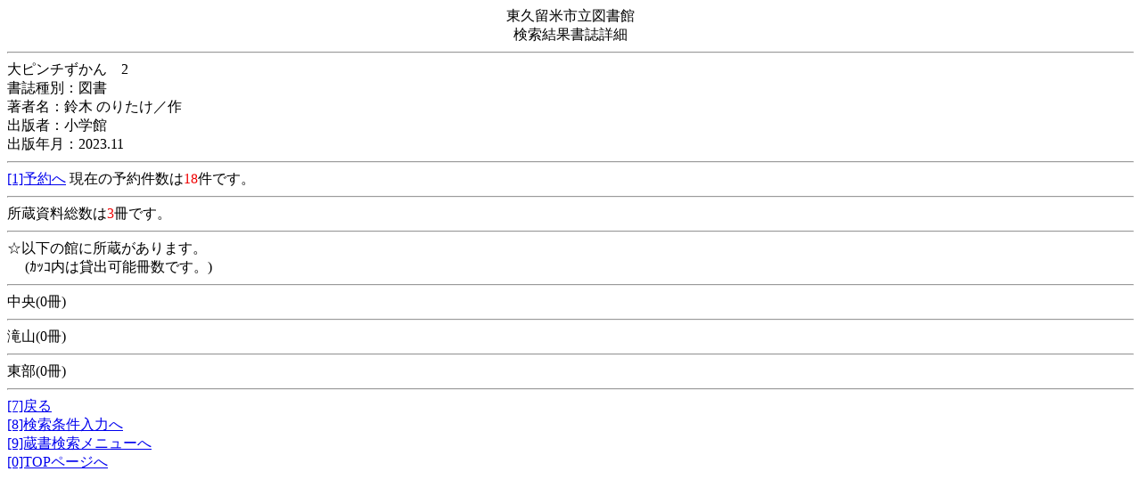

--- FILE ---
content_type: text/html;charset=csWindows31J
request_url: https://www.lib.city.higashikurume.lg.jp/licsxp-opac/MOpacMsgRankListToTifTilDetailAction.do;jsessionid=AF8FE181255BC017FFBB13341A7EE591?tilcod=1009911007761&hash=
body_size: 2254
content:


















<html lang="ja">


<head>
	
	<meta http-equiv="Content-Type" content="text/html;charset=shift_jis">
	
	<meta http-equiv="Cache-Control" content="no-cache" />
	
	<!-- ƒCƒ“ƒi[ƒXƒNƒ[ƒ‹ƒZƒ‹‚ÌƒXƒNƒ[ƒ‹—Ìˆæ‚Ì‚‚³‚ðAe—v‘f‚Ì‚‚³‚É‡‚í‚¹‚Ä’²® -->
	

	<title>‘ ‘ŒŸõƒVƒXƒeƒ€</title>
</head>


	

		















<body>
	<div align="center">
		“Œ‹v—¯•ÄŽs—§}‘ŠÙ<br >
		ŒŸõŒ‹‰Ê‘ŽÚ×
	</div>
	<hr >

	
	

	

	

	
		
			‘åƒsƒ“ƒ`‚¸‚©‚ñ@2@@@@@@@@@
		
	
		
	
		
	
		
	
		
	
	<br>
	
		
	
		
			‘ŽŽí•ÊF}‘<br >
		
	
		
			’˜ŽÒ–¼F—é–Ø ‚Ì‚è‚½‚¯^ì<br >
		
	
		
			o”ÅŽÒF¬ŠwŠÙ<br >
		
	
		
			o”Å”NŒŽF2023.11<br >
		
	

	
	

	<hr >

	
	

	
	
		
		
			

			
			<a href="OpacInitLoginAction.do;jsessionid=A5B069068D44FB2335B863BBE328AD0D?subSystemFlag=2&gamenid=tiles.MYoyRsv&url=MOpacYoyCartDispAction.do&tilcod=1009911007761&hash=&returnidflg=rank" accesskey="1">[1]—\–ñ‚Ö</a>

			
		
		
	
	
	
	
	

		
		Œ»Ý‚Ì—\–ñŒ”‚Í<font color="#f00000">18</font>Œ‚Å‚·B<br >

	
	<hr >
	
	
	

		
		Š‘ Ž‘—¿‘”‚Í<font color="#f00000">3</font>û‚Å‚·B<br >

		<hr >
	
	
	
	


	
        
		    ™ˆÈ‰º‚ÌŠÙ‚ÉŠ‘ ‚ª‚ ‚è‚Ü‚·B<br>
		@  (¶¯º“à‚Í‘Ýo‰Â”\û”‚Å‚·B)<br><hr>
		
	
		
	



	
	
	
	
			’†‰›(0û)<br><hr>
	
	
	
	
			‘êŽR(0û)<br><hr>
	
	
	
	
			“Œ•”(0û)<br><hr>
	
	

	

		
	


	
	
		
	

	
	
		
	


	
	
	
		<a href="MOpacCommonBackAction.do;jsessionid=A5B069068D44FB2335B863BBE328AD0D?hash=&startIndex=&returnid=/MOpacMsgRankListDispAction.do&returnidflg=rank" accesskey="7">[7]–ß‚é</a><br>
	

	
	
	
		
		<a href="MOpacTifSchCmpdDispAction.do;jsessionid=A5B069068D44FB2335B863BBE328AD0D?hash=" accesskey="8">[8]ŒŸõðŒ“ü—Í‚Ö</a><br >
	
	
	
	
		
		<a href="MOpacMnuZouInitAction.do;jsessionid=A5B069068D44FB2335B863BBE328AD0D?hash=" accesskey="9">[9]‘ ‘ŒŸõƒƒjƒ…[‚Ö</a><br >
	
	
	
	



            



			


		<a href="MOpacMnuTopInitAction.do;jsessionid=A5B069068D44FB2335B863BBE328AD0D?hash=" accesskey="0">[0]TOPƒy[ƒW‚Ö</a><br>

	

	
	
	
		
	

</body>


	
</html>

